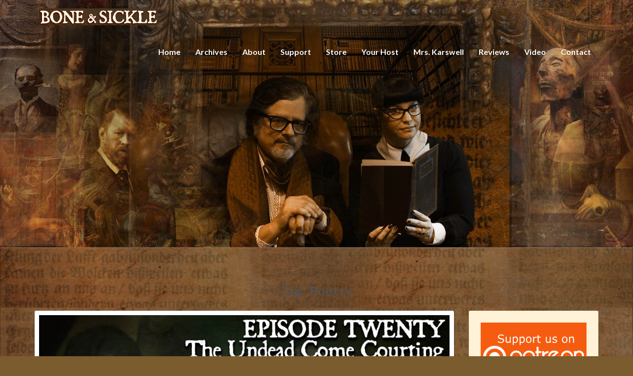

--- FILE ---
content_type: text/html; charset=UTF-8
request_url: https://www.boneandsickle.com/tag/poetry/
body_size: 15611
content:
<!DOCTYPE html>
<html xmlns="http://www.w3.org/1999/xhtml" lang="en-US">
<head>
  <meta charset="UTF-8" />
  <meta name="viewport" content="width=device-width" />
  <link rel="profile" href="http://gmpg.org/xfn/11" />
  <link rel="pingback" href="https://www.boneandsickle.com/xmlrpc.php" />

  <title>poetry &#8211; Bone and Sickle</title>
<meta name='robots' content='max-image-preview:large' />
<link rel='dns-prefetch' href='//fonts.googleapis.com' />
<style id='wp-img-auto-sizes-contain-inline-css' type='text/css'>
img:is([sizes=auto i],[sizes^="auto," i]){contain-intrinsic-size:3000px 1500px}
/*# sourceURL=wp-img-auto-sizes-contain-inline-css */
</style>
<style id='wp-emoji-styles-inline-css' type='text/css'>

	img.wp-smiley, img.emoji {
		display: inline !important;
		border: none !important;
		box-shadow: none !important;
		height: 1em !important;
		width: 1em !important;
		margin: 0 0.07em !important;
		vertical-align: -0.1em !important;
		background: none !important;
		padding: 0 !important;
	}
/*# sourceURL=wp-emoji-styles-inline-css */
</style>
<link rel='stylesheet' id='wp-block-library-css' href='https://www.boneandsickle.com/wp-includes/css/dist/block-library/style.min.css?ver=6.9' type='text/css' media='all' />
<style id='wp-block-image-inline-css' type='text/css'>
.wp-block-image>a,.wp-block-image>figure>a{display:inline-block}.wp-block-image img{box-sizing:border-box;height:auto;max-width:100%;vertical-align:bottom}@media not (prefers-reduced-motion){.wp-block-image img.hide{visibility:hidden}.wp-block-image img.show{animation:show-content-image .4s}}.wp-block-image[style*=border-radius] img,.wp-block-image[style*=border-radius]>a{border-radius:inherit}.wp-block-image.has-custom-border img{box-sizing:border-box}.wp-block-image.aligncenter{text-align:center}.wp-block-image.alignfull>a,.wp-block-image.alignwide>a{width:100%}.wp-block-image.alignfull img,.wp-block-image.alignwide img{height:auto;width:100%}.wp-block-image .aligncenter,.wp-block-image .alignleft,.wp-block-image .alignright,.wp-block-image.aligncenter,.wp-block-image.alignleft,.wp-block-image.alignright{display:table}.wp-block-image .aligncenter>figcaption,.wp-block-image .alignleft>figcaption,.wp-block-image .alignright>figcaption,.wp-block-image.aligncenter>figcaption,.wp-block-image.alignleft>figcaption,.wp-block-image.alignright>figcaption{caption-side:bottom;display:table-caption}.wp-block-image .alignleft{float:left;margin:.5em 1em .5em 0}.wp-block-image .alignright{float:right;margin:.5em 0 .5em 1em}.wp-block-image .aligncenter{margin-left:auto;margin-right:auto}.wp-block-image :where(figcaption){margin-bottom:1em;margin-top:.5em}.wp-block-image.is-style-circle-mask img{border-radius:9999px}@supports ((-webkit-mask-image:none) or (mask-image:none)) or (-webkit-mask-image:none){.wp-block-image.is-style-circle-mask img{border-radius:0;-webkit-mask-image:url('data:image/svg+xml;utf8,<svg viewBox="0 0 100 100" xmlns="http://www.w3.org/2000/svg"><circle cx="50" cy="50" r="50"/></svg>');mask-image:url('data:image/svg+xml;utf8,<svg viewBox="0 0 100 100" xmlns="http://www.w3.org/2000/svg"><circle cx="50" cy="50" r="50"/></svg>');mask-mode:alpha;-webkit-mask-position:center;mask-position:center;-webkit-mask-repeat:no-repeat;mask-repeat:no-repeat;-webkit-mask-size:contain;mask-size:contain}}:root :where(.wp-block-image.is-style-rounded img,.wp-block-image .is-style-rounded img){border-radius:9999px}.wp-block-image figure{margin:0}.wp-lightbox-container{display:flex;flex-direction:column;position:relative}.wp-lightbox-container img{cursor:zoom-in}.wp-lightbox-container img:hover+button{opacity:1}.wp-lightbox-container button{align-items:center;backdrop-filter:blur(16px) saturate(180%);background-color:#5a5a5a40;border:none;border-radius:4px;cursor:zoom-in;display:flex;height:20px;justify-content:center;opacity:0;padding:0;position:absolute;right:16px;text-align:center;top:16px;width:20px;z-index:100}@media not (prefers-reduced-motion){.wp-lightbox-container button{transition:opacity .2s ease}}.wp-lightbox-container button:focus-visible{outline:3px auto #5a5a5a40;outline:3px auto -webkit-focus-ring-color;outline-offset:3px}.wp-lightbox-container button:hover{cursor:pointer;opacity:1}.wp-lightbox-container button:focus{opacity:1}.wp-lightbox-container button:focus,.wp-lightbox-container button:hover,.wp-lightbox-container button:not(:hover):not(:active):not(.has-background){background-color:#5a5a5a40;border:none}.wp-lightbox-overlay{box-sizing:border-box;cursor:zoom-out;height:100vh;left:0;overflow:hidden;position:fixed;top:0;visibility:hidden;width:100%;z-index:100000}.wp-lightbox-overlay .close-button{align-items:center;cursor:pointer;display:flex;justify-content:center;min-height:40px;min-width:40px;padding:0;position:absolute;right:calc(env(safe-area-inset-right) + 16px);top:calc(env(safe-area-inset-top) + 16px);z-index:5000000}.wp-lightbox-overlay .close-button:focus,.wp-lightbox-overlay .close-button:hover,.wp-lightbox-overlay .close-button:not(:hover):not(:active):not(.has-background){background:none;border:none}.wp-lightbox-overlay .lightbox-image-container{height:var(--wp--lightbox-container-height);left:50%;overflow:hidden;position:absolute;top:50%;transform:translate(-50%,-50%);transform-origin:top left;width:var(--wp--lightbox-container-width);z-index:9999999999}.wp-lightbox-overlay .wp-block-image{align-items:center;box-sizing:border-box;display:flex;height:100%;justify-content:center;margin:0;position:relative;transform-origin:0 0;width:100%;z-index:3000000}.wp-lightbox-overlay .wp-block-image img{height:var(--wp--lightbox-image-height);min-height:var(--wp--lightbox-image-height);min-width:var(--wp--lightbox-image-width);width:var(--wp--lightbox-image-width)}.wp-lightbox-overlay .wp-block-image figcaption{display:none}.wp-lightbox-overlay button{background:none;border:none}.wp-lightbox-overlay .scrim{background-color:#fff;height:100%;opacity:.9;position:absolute;width:100%;z-index:2000000}.wp-lightbox-overlay.active{visibility:visible}@media not (prefers-reduced-motion){.wp-lightbox-overlay.active{animation:turn-on-visibility .25s both}.wp-lightbox-overlay.active img{animation:turn-on-visibility .35s both}.wp-lightbox-overlay.show-closing-animation:not(.active){animation:turn-off-visibility .35s both}.wp-lightbox-overlay.show-closing-animation:not(.active) img{animation:turn-off-visibility .25s both}.wp-lightbox-overlay.zoom.active{animation:none;opacity:1;visibility:visible}.wp-lightbox-overlay.zoom.active .lightbox-image-container{animation:lightbox-zoom-in .4s}.wp-lightbox-overlay.zoom.active .lightbox-image-container img{animation:none}.wp-lightbox-overlay.zoom.active .scrim{animation:turn-on-visibility .4s forwards}.wp-lightbox-overlay.zoom.show-closing-animation:not(.active){animation:none}.wp-lightbox-overlay.zoom.show-closing-animation:not(.active) .lightbox-image-container{animation:lightbox-zoom-out .4s}.wp-lightbox-overlay.zoom.show-closing-animation:not(.active) .lightbox-image-container img{animation:none}.wp-lightbox-overlay.zoom.show-closing-animation:not(.active) .scrim{animation:turn-off-visibility .4s forwards}}@keyframes show-content-image{0%{visibility:hidden}99%{visibility:hidden}to{visibility:visible}}@keyframes turn-on-visibility{0%{opacity:0}to{opacity:1}}@keyframes turn-off-visibility{0%{opacity:1;visibility:visible}99%{opacity:0;visibility:visible}to{opacity:0;visibility:hidden}}@keyframes lightbox-zoom-in{0%{transform:translate(calc((-100vw + var(--wp--lightbox-scrollbar-width))/2 + var(--wp--lightbox-initial-left-position)),calc(-50vh + var(--wp--lightbox-initial-top-position))) scale(var(--wp--lightbox-scale))}to{transform:translate(-50%,-50%) scale(1)}}@keyframes lightbox-zoom-out{0%{transform:translate(-50%,-50%) scale(1);visibility:visible}99%{visibility:visible}to{transform:translate(calc((-100vw + var(--wp--lightbox-scrollbar-width))/2 + var(--wp--lightbox-initial-left-position)),calc(-50vh + var(--wp--lightbox-initial-top-position))) scale(var(--wp--lightbox-scale));visibility:hidden}}
/*# sourceURL=https://www.boneandsickle.com/wp-includes/blocks/image/style.min.css */
</style>
<style id='global-styles-inline-css' type='text/css'>
:root{--wp--preset--aspect-ratio--square: 1;--wp--preset--aspect-ratio--4-3: 4/3;--wp--preset--aspect-ratio--3-4: 3/4;--wp--preset--aspect-ratio--3-2: 3/2;--wp--preset--aspect-ratio--2-3: 2/3;--wp--preset--aspect-ratio--16-9: 16/9;--wp--preset--aspect-ratio--9-16: 9/16;--wp--preset--color--black: #000000;--wp--preset--color--cyan-bluish-gray: #abb8c3;--wp--preset--color--white: #ffffff;--wp--preset--color--pale-pink: #f78da7;--wp--preset--color--vivid-red: #cf2e2e;--wp--preset--color--luminous-vivid-orange: #ff6900;--wp--preset--color--luminous-vivid-amber: #fcb900;--wp--preset--color--light-green-cyan: #7bdcb5;--wp--preset--color--vivid-green-cyan: #00d084;--wp--preset--color--pale-cyan-blue: #8ed1fc;--wp--preset--color--vivid-cyan-blue: #0693e3;--wp--preset--color--vivid-purple: #9b51e0;--wp--preset--gradient--vivid-cyan-blue-to-vivid-purple: linear-gradient(135deg,rgb(6,147,227) 0%,rgb(155,81,224) 100%);--wp--preset--gradient--light-green-cyan-to-vivid-green-cyan: linear-gradient(135deg,rgb(122,220,180) 0%,rgb(0,208,130) 100%);--wp--preset--gradient--luminous-vivid-amber-to-luminous-vivid-orange: linear-gradient(135deg,rgb(252,185,0) 0%,rgb(255,105,0) 100%);--wp--preset--gradient--luminous-vivid-orange-to-vivid-red: linear-gradient(135deg,rgb(255,105,0) 0%,rgb(207,46,46) 100%);--wp--preset--gradient--very-light-gray-to-cyan-bluish-gray: linear-gradient(135deg,rgb(238,238,238) 0%,rgb(169,184,195) 100%);--wp--preset--gradient--cool-to-warm-spectrum: linear-gradient(135deg,rgb(74,234,220) 0%,rgb(151,120,209) 20%,rgb(207,42,186) 40%,rgb(238,44,130) 60%,rgb(251,105,98) 80%,rgb(254,248,76) 100%);--wp--preset--gradient--blush-light-purple: linear-gradient(135deg,rgb(255,206,236) 0%,rgb(152,150,240) 100%);--wp--preset--gradient--blush-bordeaux: linear-gradient(135deg,rgb(254,205,165) 0%,rgb(254,45,45) 50%,rgb(107,0,62) 100%);--wp--preset--gradient--luminous-dusk: linear-gradient(135deg,rgb(255,203,112) 0%,rgb(199,81,192) 50%,rgb(65,88,208) 100%);--wp--preset--gradient--pale-ocean: linear-gradient(135deg,rgb(255,245,203) 0%,rgb(182,227,212) 50%,rgb(51,167,181) 100%);--wp--preset--gradient--electric-grass: linear-gradient(135deg,rgb(202,248,128) 0%,rgb(113,206,126) 100%);--wp--preset--gradient--midnight: linear-gradient(135deg,rgb(2,3,129) 0%,rgb(40,116,252) 100%);--wp--preset--font-size--small: 13px;--wp--preset--font-size--medium: 20px;--wp--preset--font-size--large: 36px;--wp--preset--font-size--x-large: 42px;--wp--preset--spacing--20: 0.44rem;--wp--preset--spacing--30: 0.67rem;--wp--preset--spacing--40: 1rem;--wp--preset--spacing--50: 1.5rem;--wp--preset--spacing--60: 2.25rem;--wp--preset--spacing--70: 3.38rem;--wp--preset--spacing--80: 5.06rem;--wp--preset--shadow--natural: 6px 6px 9px rgba(0, 0, 0, 0.2);--wp--preset--shadow--deep: 12px 12px 50px rgba(0, 0, 0, 0.4);--wp--preset--shadow--sharp: 6px 6px 0px rgba(0, 0, 0, 0.2);--wp--preset--shadow--outlined: 6px 6px 0px -3px rgb(255, 255, 255), 6px 6px rgb(0, 0, 0);--wp--preset--shadow--crisp: 6px 6px 0px rgb(0, 0, 0);}:where(.is-layout-flex){gap: 0.5em;}:where(.is-layout-grid){gap: 0.5em;}body .is-layout-flex{display: flex;}.is-layout-flex{flex-wrap: wrap;align-items: center;}.is-layout-flex > :is(*, div){margin: 0;}body .is-layout-grid{display: grid;}.is-layout-grid > :is(*, div){margin: 0;}:where(.wp-block-columns.is-layout-flex){gap: 2em;}:where(.wp-block-columns.is-layout-grid){gap: 2em;}:where(.wp-block-post-template.is-layout-flex){gap: 1.25em;}:where(.wp-block-post-template.is-layout-grid){gap: 1.25em;}.has-black-color{color: var(--wp--preset--color--black) !important;}.has-cyan-bluish-gray-color{color: var(--wp--preset--color--cyan-bluish-gray) !important;}.has-white-color{color: var(--wp--preset--color--white) !important;}.has-pale-pink-color{color: var(--wp--preset--color--pale-pink) !important;}.has-vivid-red-color{color: var(--wp--preset--color--vivid-red) !important;}.has-luminous-vivid-orange-color{color: var(--wp--preset--color--luminous-vivid-orange) !important;}.has-luminous-vivid-amber-color{color: var(--wp--preset--color--luminous-vivid-amber) !important;}.has-light-green-cyan-color{color: var(--wp--preset--color--light-green-cyan) !important;}.has-vivid-green-cyan-color{color: var(--wp--preset--color--vivid-green-cyan) !important;}.has-pale-cyan-blue-color{color: var(--wp--preset--color--pale-cyan-blue) !important;}.has-vivid-cyan-blue-color{color: var(--wp--preset--color--vivid-cyan-blue) !important;}.has-vivid-purple-color{color: var(--wp--preset--color--vivid-purple) !important;}.has-black-background-color{background-color: var(--wp--preset--color--black) !important;}.has-cyan-bluish-gray-background-color{background-color: var(--wp--preset--color--cyan-bluish-gray) !important;}.has-white-background-color{background-color: var(--wp--preset--color--white) !important;}.has-pale-pink-background-color{background-color: var(--wp--preset--color--pale-pink) !important;}.has-vivid-red-background-color{background-color: var(--wp--preset--color--vivid-red) !important;}.has-luminous-vivid-orange-background-color{background-color: var(--wp--preset--color--luminous-vivid-orange) !important;}.has-luminous-vivid-amber-background-color{background-color: var(--wp--preset--color--luminous-vivid-amber) !important;}.has-light-green-cyan-background-color{background-color: var(--wp--preset--color--light-green-cyan) !important;}.has-vivid-green-cyan-background-color{background-color: var(--wp--preset--color--vivid-green-cyan) !important;}.has-pale-cyan-blue-background-color{background-color: var(--wp--preset--color--pale-cyan-blue) !important;}.has-vivid-cyan-blue-background-color{background-color: var(--wp--preset--color--vivid-cyan-blue) !important;}.has-vivid-purple-background-color{background-color: var(--wp--preset--color--vivid-purple) !important;}.has-black-border-color{border-color: var(--wp--preset--color--black) !important;}.has-cyan-bluish-gray-border-color{border-color: var(--wp--preset--color--cyan-bluish-gray) !important;}.has-white-border-color{border-color: var(--wp--preset--color--white) !important;}.has-pale-pink-border-color{border-color: var(--wp--preset--color--pale-pink) !important;}.has-vivid-red-border-color{border-color: var(--wp--preset--color--vivid-red) !important;}.has-luminous-vivid-orange-border-color{border-color: var(--wp--preset--color--luminous-vivid-orange) !important;}.has-luminous-vivid-amber-border-color{border-color: var(--wp--preset--color--luminous-vivid-amber) !important;}.has-light-green-cyan-border-color{border-color: var(--wp--preset--color--light-green-cyan) !important;}.has-vivid-green-cyan-border-color{border-color: var(--wp--preset--color--vivid-green-cyan) !important;}.has-pale-cyan-blue-border-color{border-color: var(--wp--preset--color--pale-cyan-blue) !important;}.has-vivid-cyan-blue-border-color{border-color: var(--wp--preset--color--vivid-cyan-blue) !important;}.has-vivid-purple-border-color{border-color: var(--wp--preset--color--vivid-purple) !important;}.has-vivid-cyan-blue-to-vivid-purple-gradient-background{background: var(--wp--preset--gradient--vivid-cyan-blue-to-vivid-purple) !important;}.has-light-green-cyan-to-vivid-green-cyan-gradient-background{background: var(--wp--preset--gradient--light-green-cyan-to-vivid-green-cyan) !important;}.has-luminous-vivid-amber-to-luminous-vivid-orange-gradient-background{background: var(--wp--preset--gradient--luminous-vivid-amber-to-luminous-vivid-orange) !important;}.has-luminous-vivid-orange-to-vivid-red-gradient-background{background: var(--wp--preset--gradient--luminous-vivid-orange-to-vivid-red) !important;}.has-very-light-gray-to-cyan-bluish-gray-gradient-background{background: var(--wp--preset--gradient--very-light-gray-to-cyan-bluish-gray) !important;}.has-cool-to-warm-spectrum-gradient-background{background: var(--wp--preset--gradient--cool-to-warm-spectrum) !important;}.has-blush-light-purple-gradient-background{background: var(--wp--preset--gradient--blush-light-purple) !important;}.has-blush-bordeaux-gradient-background{background: var(--wp--preset--gradient--blush-bordeaux) !important;}.has-luminous-dusk-gradient-background{background: var(--wp--preset--gradient--luminous-dusk) !important;}.has-pale-ocean-gradient-background{background: var(--wp--preset--gradient--pale-ocean) !important;}.has-electric-grass-gradient-background{background: var(--wp--preset--gradient--electric-grass) !important;}.has-midnight-gradient-background{background: var(--wp--preset--gradient--midnight) !important;}.has-small-font-size{font-size: var(--wp--preset--font-size--small) !important;}.has-medium-font-size{font-size: var(--wp--preset--font-size--medium) !important;}.has-large-font-size{font-size: var(--wp--preset--font-size--large) !important;}.has-x-large-font-size{font-size: var(--wp--preset--font-size--x-large) !important;}
/*# sourceURL=global-styles-inline-css */
</style>

<style id='classic-theme-styles-inline-css' type='text/css'>
/*! This file is auto-generated */
.wp-block-button__link{color:#fff;background-color:#32373c;border-radius:9999px;box-shadow:none;text-decoration:none;padding:calc(.667em + 2px) calc(1.333em + 2px);font-size:1.125em}.wp-block-file__button{background:#32373c;color:#fff;text-decoration:none}
/*# sourceURL=/wp-includes/css/classic-themes.min.css */
</style>
<link rel='stylesheet' id='bootstrap-css' href='https://www.boneandsickle.com/wp-content/themes/lighthouse/css/bootstrap.css?ver=6.9' type='text/css' media='all' />
<link rel='stylesheet' id='lighthouse-style-css' href='https://www.boneandsickle.com/wp-content/themes/lighthouse/style.css?ver=6.9' type='text/css' media='all' />
<style id='lighthouse-style-inline-css' type='text/css'>
	/* Color Scheme */

	/* Accent Color */

	a:active,
	a:hover,
	a:focus {
		color: #fab526;
	}

	.navbar-default .navbar-nav > li > a:hover, .navbar-default .navbar-nav > li > a:focus {
		color: #fab526;
	}

	.navbar-default .navbar-toggle:hover, .navbar-default .navbar-toggle:focus {
		background-color: #fab526;
		background: #fab526;
		border-color:#fab526;
	}

	.navbar-default .navbar-nav > .active > a, .navbar-default .navbar-nav > .active > a:hover, .navbar-default .navbar-nav > .active > a:focus {
		color: #fab526 !important;			
	}

	.dropdown-menu > .active > a, .dropdown-menu > .active > a:hover, .dropdown-menu > .active > a:focus {	    
		background-color: #fab526;
	}
	.btn, .btn-default:visited, .btn-default:active:hover, .btn-default.active:hover, .btn-default:active:focus, .btn-default.active:focus, .btn-default:active.focus, .btn-default.active.focus {
		background: #fab526;
	}

	.navbar-default .navbar-nav > .open > a, .navbar-default .navbar-nav > .open > a:hover, .navbar-default .navbar-nav > .open > a:focus {
		color: #fab526;
	}
	.cat-links a, .tags-links a {
		color: #fab526;
	}
	.navbar-default .navbar-nav > li > .dropdown-menu > li > a:hover,
	.navbar-default .navbar-nav > li > .dropdown-menu > li > a:focus {
		color: #fff;
		background-color: #fab526;
	}
	h5.entry-date a:hover {
		color: #fab526;
	}

	 #respond input#submit {
	background-color: #fab526;
	background: #fab526;
}
.navbar-default .navbar-nav .open .dropdown-menu > .active > a, .navbar-default .navbar-nav .open .dropdown-menu > .active > a:hover, .navbar-default .navbar-nav .open .dropdown-menu > .active > a:focus {
	background-color: #fff;

}
.top-widgets h3:after {
	display: block;
	max-width: 60px;
	background:  #fab526;
	height: 3px;
	content: ' ';
	margin: 0 auto;
	margin-top: 10px;
}
.bottom-widgets h3:after {
	display: block;
	max-width: 60px;
	background:  #fab526;
	height: 3px;
	content: ' ';
	margin: 0 auto;
	margin-top: 10px;
}
button:hover, button, button:active, button:focus {
	border: 1px solid #fab526;
	background-color:#fab526;
	background:#fab526;
}
.dropdown-menu .current-menu-item.current_page_item a, .dropdown-menu .current-menu-item.current_page_item a:hover, .dropdown-menu .current-menu-item.current_page_item a:active, .dropdown-menu .current-menu-item.current_page_item a:focus {
	background: #fab526 !important;
	color:#fff !important
}
@media (max-width: 767px) {
	.navbar-default .navbar-nav .open .dropdown-menu > li > a:hover {
		background-color: #fab526;
		color: #fff;
	}
}
blockquote {
	border-left: 5px solid #fab526;
}
.sticky-post{
	background: #fab526;
	color:white;
}

.entry-title a:hover,
.entry-title a:focus{
	color: #fab526;
}

.entry-header .entry-meta::after{
	background: #fab526;
}

.post-password-form input[type="submit"], .post-password-form input[type="submit"]:hover, .post-password-form input[type="submit"]:focus, .post-password-form input[type="submit"]:active {
	background-color: #fab526;

}

.fa {
	color: #fab526;
}

.btn-default{
	border-bottom: 1px solid #fab526;
}

.btn-default:hover, .btn-default:focus{
	border-bottom: 1px solid #fab526;
	background-color: #fab526;
}

.nav-previous:hover, .nav-next:hover{
	border: 1px solid #fab526;
	background-color: #fab526;
}

.next-post a:hover,.prev-post a:hover{
	color: #fab526;
}

.posts-navigation .next-post a:hover .fa, .posts-navigation .prev-post a:hover .fa{
	color: #fab526;
}


#secondary .widget-title {
border-left: 3px solid #fab526;
}

	#secondary .widget a:hover,
	#secondary .widget a:focus{
color: #fab526;
}

	#secondary .widget_calendar tbody a {
background-color: #fab526;
color: #fff;
padding: 0.2em;
}

	#secondary .widget_calendar tbody a:hover{
background-color: #fab526;
color: #fff;
padding: 0.2em;
}	

/*# sourceURL=lighthouse-style-inline-css */
</style>
<link rel='stylesheet' id='font-awesome-css' href='https://www.boneandsickle.com/wp-content/themes/lighthouse/font-awesome/css/font-awesome.min.css?ver=6.9' type='text/css' media='all' />
<link rel='stylesheet' id='lighthousegooglefonts-css' href='//fonts.googleapis.com/css?family=Lato:400,300italic,700,700i|Source+Sans+Pro:400,400italic' type='text/css' media='all' />
<script type="text/javascript" src="https://www.boneandsickle.com/wp-includes/js/jquery/jquery.min.js?ver=3.7.1" id="jquery-core-js"></script>
<script type="text/javascript" src="https://www.boneandsickle.com/wp-includes/js/jquery/jquery-migrate.min.js?ver=3.4.1" id="jquery-migrate-js"></script>
<link rel="https://api.w.org/" href="https://www.boneandsickle.com/wp-json/" /><link rel="alternate" title="JSON" type="application/json" href="https://www.boneandsickle.com/wp-json/wp/v2/tags/375" /><link rel="EditURI" type="application/rsd+xml" title="RSD" href="https://www.boneandsickle.com/xmlrpc.php?rsd" />
<meta name="generator" content="WordPress 6.9" />
            <script type="text/javascript"><!--
                                function powerpress_pinw(pinw_url){window.open(pinw_url, 'PowerPressPlayer','toolbar=0,status=0,resizable=1,width=460,height=320');	return false;}
                //-->

                // tabnab protection
                window.addEventListener('load', function () {
                    // make all links have rel="noopener noreferrer"
                    document.querySelectorAll('a[target="_blank"]').forEach(link => {
                        link.setAttribute('rel', 'noopener noreferrer');
                    });
                });
            </script>
            
	<style type="text/css">
	.site-header { background: #3f1700; }
	.footer-widgets h3 { color: ; }
	.site-footer { background: ; }
	.footer-widget-wrapper { background: ; }
	.row.site-info { color: ; }
	#secondary h3.widget-title, #secondary h4.widget-title { color: ; }
	#secondary .widget { background: #fff2d6; }
	#secondary .widget a { color: ; }
	#secondary .widget li { border-color: ; }
   	.site-description, .site-title { color: ; }
	.site-title::after{ background-color: ; }
   	.site-description, .site-title { color: ; }
	.site-title::after{ background-color: ; }	
	.navbar-default { background-color: ; }
	.navbar-default .navbar-nav>li>a { color: ; }
	.navbar-default .navbar-brand { color: ; }
	h1.entry-title, .entry-header .entry-title a { color: ; }
	.entry-content, .entry-summary { color: ; }
	h5.entry-date, h5.entry-date a { color: ; }
	.top-widgets { background: #4f2e0e; }
	.top-widgets h3 { color: ; }
	.top-widgets, .top-widgets p { color: ; }
	.bottom-widgets { background: #dd9933; }
	.bottom-widgets h3 { color: ; }
	.bottom-widgets, .bottom-widgets p { color: ; }

	</style>
	
<style type="text/css" xmlns="http://www.w3.org/1999/html">

/*
PowerPress subscribe sidebar widget
*/
.widget-area .widget_powerpress_subscribe h2,
.widget-area .widget_powerpress_subscribe h3,
.widget-area .widget_powerpress_subscribe h4,
.widget_powerpress_subscribe h2,
.widget_powerpress_subscribe h3,
.widget_powerpress_subscribe h4 {
	margin-bottom: 0;
	padding-bottom: 0;
}
</style>
	<style type="text/css" id="lighthouse-header-css">
					.site-header {
					background: url(https://www.boneandsickle.com/wp-content/uploads/2019/08/cropped-banner-w-karswell.jpg) no-repeat scroll top;
											background-size: cover;
						background-position:center;
						height: 500px
									}

				@media (min-width: 768px) and (max-width: 1024px){
					.site-header {
													background-size: cover;
							background-position:center;
							height: 350px;
										
					}
				}

				@media (max-width: 767px) {
					.site-header {
													background-size: cover;
							background-position:center;
							height: 300px;
										
					}
				}
				@media (max-width: 359px) {
					.site-header {
													background-size: cover;
							background-position:center;
							height: 200px;
												
					}
					
				}
				.site-header{
					-webkit-box-shadow: 0px 0px 2px 1px rgba(182,182,182,0.3);
			    	-moz-box-shadow: 0px 0px 2px 1px rgba(182,182,182,0.3);
			    	-o-box-shadow: 0px 0px 2px 1px rgba(182,182,182,0.3);
			    	box-shadow: 0px 0px 2px 1px rgba(182,182,182,0.3);
				}
  
	
	</style>
	<style type="text/css" id="custom-background-css">
body.custom-background { background-color: #7a5c2f; background-image: url("https://www.boneandsickle.com/wp-content/uploads/2019/03/bg-big.jpg"); background-position: left top; background-size: contain; background-repeat: repeat; background-attachment: scroll; }
</style>
	<link rel="icon" href="https://www.boneandsickle.com/wp-content/uploads/2021/12/cropped-show-image-copy-1-32x32.jpg" sizes="32x32" />
<link rel="icon" href="https://www.boneandsickle.com/wp-content/uploads/2021/12/cropped-show-image-copy-1-192x192.jpg" sizes="192x192" />
<link rel="apple-touch-icon" href="https://www.boneandsickle.com/wp-content/uploads/2021/12/cropped-show-image-copy-1-180x180.jpg" />
<meta name="msapplication-TileImage" content="https://www.boneandsickle.com/wp-content/uploads/2021/12/cropped-show-image-copy-1-270x270.jpg" />
<link rel='stylesheet' id='mediaelement-css' href='https://www.boneandsickle.com/wp-includes/js/mediaelement/mediaelementplayer-legacy.min.css?ver=4.2.17' type='text/css' media='all' />
<link rel='stylesheet' id='wp-mediaelement-css' href='https://www.boneandsickle.com/wp-includes/js/mediaelement/wp-mediaelement.min.css?ver=6.9' type='text/css' media='all' />
<link rel='stylesheet' id='powerpress_subscribe_widget_modern-css' href='https://www.boneandsickle.com/wp-content/plugins/powerpress/css/subscribe-widget.min.css?ver=11.15.10' type='text/css' media='all' />
</head>

<body class="archive tag tag-poetry tag-375 custom-background wp-custom-logo wp-theme-lighthouse">
  <div id="page" class="hfeed site">
    <header id="masthead"  role="banner">
      <nav class="navbar lh-nav-bg-transform navbar-default navbar-fixed-top navbar-left" role="navigation"> 
        <!-- Brand and toggle get grouped for better mobile display --> 
        <div class="container" id="navigation_menu">
          <div class="navbar-header"> 
                        <button type="button" class="navbar-toggle" data-toggle="collapse" data-target=".navbar-ex1-collapse"> 
              <span class="sr-only">Toggle Navigation</span> 
              <span class="icon-bar"></span> 
              <span class="icon-bar"></span> 
              <span class="icon-bar"></span> 
            </button> 
                        <a href="https://www.boneandsickle.com/">
              <a href="https://www.boneandsickle.com/" class="custom-logo-link" rel="home"><img width="250" height="50" src="https://www.boneandsickle.com/wp-content/uploads/2019/03/logo-newer1.png" class="custom-logo" alt="Bone and Sickle" decoding="async" /></a>            </a>
          </div> 
          <div class="collapse navbar-collapse navbar-ex1-collapse"><ul id="menu-main-nav" class="nav navbar-nav"><li id="menu-item-185" class="menu-item menu-item-type-custom menu-item-object-custom menu-item-home menu-item-185"><a title="Home" href="https://www.boneandsickle.com">Home</a></li>
<li id="menu-item-783" class="menu-item menu-item-type-post_type menu-item-object-page menu-item-783"><a title="Archives" href="https://www.boneandsickle.com/past-shows/">Archives</a></li>
<li id="menu-item-41" class="menu-item menu-item-type-post_type menu-item-object-page menu-item-41"><a title="About" href="https://www.boneandsickle.com/about/">About</a></li>
<li id="menu-item-237" class="menu-item menu-item-type-custom menu-item-object-custom menu-item-237"><a title="Support" href="https://www.patreon.com/boneandsickle">Support</a></li>
<li id="menu-item-3070" class="menu-item menu-item-type-post_type menu-item-object-page menu-item-3070"><a title="Store" href="https://www.boneandsickle.com/store/">Store</a></li>
<li id="menu-item-172" class="menu-item menu-item-type-post_type menu-item-object-page menu-item-172"><a title="Your Host" href="https://www.boneandsickle.com/bone-sickle-host-al-ridenour/">Your Host</a></li>
<li id="menu-item-1366" class="menu-item menu-item-type-post_type menu-item-object-page menu-item-1366"><a title="Mrs. Karswell" href="https://www.boneandsickle.com/mrs-karswell/">Mrs. Karswell</a></li>
<li id="menu-item-2228" class="menu-item menu-item-type-post_type menu-item-object-page menu-item-2228"><a title="Reviews" href="https://www.boneandsickle.com/what-listeners-say/">Reviews</a></li>
<li id="menu-item-2212" class="menu-item menu-item-type-custom menu-item-object-custom menu-item-2212"><a title="Video" href="https://www.youtube.com/channel/UCrAteYBMwyk8exig2D_AA2A">Video</a></li>
<li id="menu-item-82" class="menu-item menu-item-type-post_type menu-item-object-page menu-item-82"><a title="Contact" href="https://www.boneandsickle.com/contact-us/">Contact</a></li>
</ul></div>
          </div><!--#container-->
        </nav>

        <div class="site-header">
          <div class="site-branding">   
          <a class="home-link" href="https://www.boneandsickle.com/" title="Bone and Sickle" rel="home">
                                        </a>
          </div><!--.site-branding-->
        </div><!--.site-header--> 
      </header>    


      <div class="container"> 
        <div class="row">
          <div class="col-md-4">
                      </div>
          <div class="col-md-4">
                    </div>
         <div class="col-md-4">
                  </div>

      </div>
    </div>

    <div id="content" class="site-content"><div class="container">
	<div class="row">
		

		
			<header class="archive-page-header">
				<h3 class="archive-page-title">Tag: <span>poetry</span></h3>			</header><!-- .page-header -->

			<div id="primary" class="col-md-9 content-area">
				<main id="main" class="site-main" role="main">

										
						
<article id="post-802"  class="post-content post-802 post type-post status-publish format-standard has-post-thumbnail hentry category-ballads category-bram-stoker category-dracula category-episode category-folk-music category-folklore category-ghost-stories category-ghosts category-gothic category-gothic-literature category-greece category-greek-myth category-history category-horror category-legends category-literature category-movies category-romanticism category-superstition category-vampires tag-arnold-paole tag-balkans tag-boris-karloff tag-bram-stoker tag-dracula tag-folklore tag-german-literature tag-goethe tag-gothic tag-history tag-horror tag-isle-of-the-dead tag-john-polidori tag-ken-russel tag-lenore tag-leptirica tag-literature tag-lord-byron tag-macabre tag-mario-bava tag-may-shelley tag-petar-blagojevic tag-poetry tag-sava-savanovic tag-serbia tag-superstition tag-tolstoy tag-transylvania tag-val-lewton tag-vampires tag-vorvolaka">

	
<a href="https://www.boneandsickle.com/2019/02/13/the-undead-come-courting/" rel="bookmark">
	<div class="featured-image"><img width="952" height="576" src="https://www.boneandsickle.com/wp-content/uploads/2019/02/ep20-card.jpg" class="attachment-lighthouse-full-width size-lighthouse-full-width wp-post-image" alt="" decoding="async" fetchpriority="high" srcset="https://www.boneandsickle.com/wp-content/uploads/2019/02/ep20-card.jpg 1500w, https://www.boneandsickle.com/wp-content/uploads/2019/02/ep20-card-300x182.jpg 300w, https://www.boneandsickle.com/wp-content/uploads/2019/02/ep20-card-768x465.jpg 768w, https://www.boneandsickle.com/wp-content/uploads/2019/02/ep20-card-1024x620.jpg 1024w" sizes="(max-width: 952px) 100vw, 952px" /></div>	</a>	
	<header class="entry-header">	
	
		<span class="screen-reader-text">#20 The Undead Come Courting</span>

					<h2 class="entry-title">
				<a href="https://www.boneandsickle.com/2019/02/13/the-undead-come-courting/" rel="bookmark">#20 The Undead Come Courting</a>
			</h2>
		
				<div class="entry-meta">
			<h5 class="entry-date">By <span class="author vcard"><a class="url fn n" href="https://www.boneandsickle.com" title="View all posts by boneandsickle" rel="author">boneandsickle</a></span></span>
	| <a href="https://www.boneandsickle.com/2019/02/13/the-undead-come-courting/" title="1:35 am" rel="bookmark"><time class="entry-date" datetime="2019-02-13T01:35:03+00:00" pubdate>February 13, 2019 </time></a><span class="byline"><span class="sep"></span></h5>
		</div><!-- .entry-meta -->
			</header><!-- .entry-header -->
	
			<div class="entry-content">
				<div class="powerpress_player" id="powerpress_player_2198"><audio class="wp-audio-shortcode" id="audio-802-1" preload="none" style="width: 100%;" controls="controls"><source type="audio/mpeg" src="https://media.blubrry.com/boneandsickle/content.blubrry.com/boneandsickle/Episode20-The-Undead-Come-Courting.mp3?_=1" /><a href="https://media.blubrry.com/boneandsickle/content.blubrry.com/boneandsickle/Episode20-The-Undead-Come-Courting.mp3">https://media.blubrry.com/boneandsickle/content.blubrry.com/boneandsickle/Episode20-The-Undead-Come-Courting.mp3</a></audio></div><p class="powerpress_links powerpress_links_mp3" style="margin-bottom: 1px !important;">Podcast: <a href="https://media.blubrry.com/boneandsickle/content.blubrry.com/boneandsickle/Episode20-The-Undead-Come-Courting.mp3" class="powerpress_link_pinw" target="_blank" title="Play in new window" onclick="return powerpress_pinw('https://www.boneandsickle.com/?powerpress_pinw=802-podcast');" rel="nofollow">Play in new window</a> | <a href="https://media.blubrry.com/boneandsickle/content.blubrry.com/boneandsickle/Episode20-The-Undead-Come-Courting.mp3" class="powerpress_link_d" title="Download" rel="nofollow" download="Episode20-The-Undead-Come-Courting.mp3">Download</a> (Duration: 42:36 &#8212; 39.0MB)</p><p class="powerpress_links powerpress_subscribe_links">Subscribe: <a href="https://itunes.apple.com/us/podcast/bone-and-sickle/id1375785636?mt=2&amp;ls=1#episodeGuid=https%3A%2F%2Fwww.boneandsickle.com%2F%3Fp%3D802" class="powerpress_link_subscribe powerpress_link_subscribe_itunes" target="_blank" title="Subscribe on Apple Podcasts" rel="nofollow">Apple Podcasts</a> | <a href="https://open.spotify.com/show/3ieOeQJEmQDd3SjKh4A3vC?si=0JKRjJtCRMWznEPKjqf1aA&amp;dl_branch=1" class="powerpress_link_subscribe powerpress_link_subscribe_spotify" target="_blank" title="Subscribe on Spotify" rel="nofollow">Spotify</a> | <a href="https://subscribeonandroid.com/www.boneandsickle.com/feed/podcast/" class="powerpress_link_subscribe powerpress_link_subscribe_android" target="_blank" title="Subscribe on Android" rel="nofollow">Android</a> | <a href="https://www.podchaser.com/podcasts/bone-and-sickle-663693" class="powerpress_link_subscribe powerpress_link_subscribe_podchaser" target="_blank" title="Subscribe on Podchaser" rel="nofollow">Podchaser</a> | <a href="https://www.boneandsickle.com/feed/podcast/" class="powerpress_link_subscribe powerpress_link_subscribe_rss" target="_blank" title="Subscribe via RSS" rel="nofollow">RSS</a> | <a href="https://www.boneandsickle.com/subscribe-to-podcast/" class="powerpress_link_subscribe powerpress_link_subscribe_more" target="_blank" title="More" rel="nofollow">More</a></p><p>Vampire mythology first appears in the West in works as early Romantic authors meld themes from folk ballads of resurrected lovers with Balkan folklore of the undead.</p>
<p>Valentine&#8217;s Day seemed a fitting occasion for this show&#8217;s look at the vampire&#8217;s tragically romantic tendency to prey upon those they love.</p>
<p>We begin with  a (very seasonal) snippet of one of Ophelia&#8217;s &#8220;mad songs&#8221; from <em>Hamlet</em>, &#8220;<a href="https://www.youtube.com/watch?v=qSK4iYMiSf0">Tomorrow is St. Valentine&#8217;s Day</a>.&#8221;  The song speaks of a lover&#8217;s clandestine nocturnal visit to a partner&#8217;s bedchamber.  It represents a class of folk song called &#8220;night visit ballads.&#8221; A  more ghoulish subset of these deals with lovers who happen to be dead, or undead actually.</p>
<figure id="attachment_815" aria-describedby="caption-attachment-815" style="width: 721px" class="wp-caption aligncenter"><a href="m &quot;Ballads Weird and Wonderful&quot;"><img decoding="async" class="size-large wp-image-815" src="https://www.boneandsickle.com/wp-content/uploads/2019/02/The_book_of_British_ballads_1842_14596105779-721x1024.jpg" alt="From The Book of British Ballads (1842)" width="721" height="1024" srcset="https://www.boneandsickle.com/wp-content/uploads/2019/02/The_book_of_British_ballads_1842_14596105779-721x1024.jpg 721w, https://www.boneandsickle.com/wp-content/uploads/2019/02/The_book_of_British_ballads_1842_14596105779-211x300.jpg 211w, https://www.boneandsickle.com/wp-content/uploads/2019/02/The_book_of_British_ballads_1842_14596105779-768x1091.jpg 768w" sizes="(max-width: 721px) 100vw, 721px" /></a><figcaption id="caption-attachment-815" class="wp-caption-text">From The Book of British Ballads (1842)</figcaption></figure>
<p>We hear two sample songs of revenant lovers from the 16th-17th century: “<a href="https://www.youtube.com/watch?v=YgM8BQo_ygM">Fair Margaret and Sweet William</a>” (referencing &#8220;cold corpsey lips&#8221;) and &#8220;<a href="https://www.youtube.com/watch?v=dqgXdvkgv7E">The Suffolk Miracle</a>,&#8221; which bears comparison to the German poem &#8220;Lenore,&#8221; much beloved by the Romantics and Gothics, and mentioned in <em>Dracula</em> as discussed in <a href="https://www.boneandsickle.com/2018/04/24/episode-1-walpurgis-nacht-part-1/">Episode One.</a></p>
<p>Next we discuss the &#8220;Vampire Panic&#8221; that took place in Serbia in the 1720s-30s.  We hear of Petar Blagojević, who was said to have been exhumed and found incorrupt with fresh blood at his mouth and flowing from his heart once properly staked.  We hear of a similar case involving the foot soldier Arnold Paole, whose staking produced more disturbing results and whose alleged vampiric deeds led to two distinct waves of panic.</p>
<figure id="attachment_814" aria-describedby="caption-attachment-814" style="width: 1024px" class="wp-caption aligncenter"><img decoding="async" class="size-large wp-image-814" src="https://www.boneandsickle.com/wp-content/uploads/2019/02/tumblr_oybshpJUgB1qg6iuko1_1280-1024x576.jpg" alt="Illustration (colorized) from 18th century vampire panics in Balkans." width="1024" height="576" srcset="https://www.boneandsickle.com/wp-content/uploads/2019/02/tumblr_oybshpJUgB1qg6iuko1_1280-1024x576.jpg 1024w, https://www.boneandsickle.com/wp-content/uploads/2019/02/tumblr_oybshpJUgB1qg6iuko1_1280-300x169.jpg 300w, https://www.boneandsickle.com/wp-content/uploads/2019/02/tumblr_oybshpJUgB1qg6iuko1_1280-768x432.jpg 768w, https://www.boneandsickle.com/wp-content/uploads/2019/02/tumblr_oybshpJUgB1qg6iuko1_1280.jpg 1280w" sizes="(max-width: 1024px) 100vw, 1024px" /><figcaption id="caption-attachment-814" class="wp-caption-text">Illustration (colorized) from 18th century vampire panics in Balkans.</figcaption></figure>
<p>We learn how these reports were assimilated by the literary world, with an early example  being German poet Heinrich August Ossenfelder&#8217;s  1734 poem &#8220;Der Vampir.&#8221;  Then we look at a more nuanced suggestion of vampirism in Goethe&#8217;s  &#8220;The Bride of Corinth,&#8221; a poem based on a classical account of revenant lovemaking, the story of Machates and the undead Philinnion.</p>
<p>Next we have a look at two other important early uses of the vampire motif in literature &#8212; two Orientalist poems &#8212; <em>Thalaba</em> by Robert Southey and Lord Byron&#8217;s <em>The Giaour</em>.  Both reference Balkan folklore and superstition, and footnotes to Southey&#8217;s work include a lengthy narrative of an absurd and gruesome vampire panic on the Greek island of Mykonos in 1701.  <a href="https://www.boneandsickle.com/rick-galiher-the-voice-of-wilkinson/">Wilkinson</a> reads prettily from this account. Along the way, we have a look at Greek vampires in Val Lewton&#8217;s moody 1945 film <em><a href="https://www.youtube.com/watch?v=XBRTBqoDjBI">Isle of the Dead</a></em> starring Boris Karloff.</p>
<p><img loading="lazy" decoding="async" class="aligncenter size-full wp-image-816" src="https://www.boneandsickle.com/wp-content/uploads/2019/02/MV5BYWE0OTk5YmQtZDlkYy00OWY0LWIyYTEtYWNhYzc0NWQxZTIxXkEyXkFqcGdeQXVyMjUxODE0MDY@._V1_.jpg" alt="" width="900" height="717" srcset="https://www.boneandsickle.com/wp-content/uploads/2019/02/MV5BYWE0OTk5YmQtZDlkYy00OWY0LWIyYTEtYWNhYzc0NWQxZTIxXkEyXkFqcGdeQXVyMjUxODE0MDY@._V1_.jpg 900w, https://www.boneandsickle.com/wp-content/uploads/2019/02/MV5BYWE0OTk5YmQtZDlkYy00OWY0LWIyYTEtYWNhYzc0NWQxZTIxXkEyXkFqcGdeQXVyMjUxODE0MDY@._V1_-300x239.jpg 300w, https://www.boneandsickle.com/wp-content/uploads/2019/02/MV5BYWE0OTk5YmQtZDlkYy00OWY0LWIyYTEtYWNhYzc0NWQxZTIxXkEyXkFqcGdeQXVyMjUxODE0MDY@._V1_-768x612.jpg 768w" sizes="auto, (max-width: 900px) 100vw, 900px" />Byron&#8217;s contribution to Gothic literature (as host to Mary Shelley during her early writing of Frankenstein) is illustrated with another snippet from Ken Russel&#8217;s cinematic work, his 1986 film <a href="https://www.youtube.com/watch?v=haS7s4MI0mI"><em>Gothic</em></a>.  More central to our theme, however, is <em>The Vamyre</em> by John Polidori, Byron&#8217;s personal physician who also shared in the evenings of ghost stories that inspired Shelley.</p>
<p>We learn how <em>The Vampyre</em> grew out of Byron&#8217;s <em>The Giaour, </em>of the influence its vampiric character exerted on Stoker&#8217;s Dracula, and of the <a href="https://www.youtube.com/watch?v=-CdE8A3dtgs&amp;t=136s">unlikely spin-offs</a> the story generated.</p>
<figure id="attachment_813" aria-describedby="caption-attachment-813" style="width: 678px" class="wp-caption aligncenter"><img loading="lazy" decoding="async" class="size-large wp-image-813" src="https://www.boneandsickle.com/wp-content/uploads/2019/02/byron-lord-illustrated-067246-678x1024.jpg" alt="Polidori's &quot;Vampyre&quot; misattributed to Byron in first printing." width="678" height="1024" srcset="https://www.boneandsickle.com/wp-content/uploads/2019/02/byron-lord-illustrated-067246-678x1024.jpg 678w, https://www.boneandsickle.com/wp-content/uploads/2019/02/byron-lord-illustrated-067246-199x300.jpg 199w, https://www.boneandsickle.com/wp-content/uploads/2019/02/byron-lord-illustrated-067246-768x1160.jpg 768w, https://www.boneandsickle.com/wp-content/uploads/2019/02/byron-lord-illustrated-067246.jpg 1324w" sizes="auto, (max-width: 678px) 100vw, 678px" /><figcaption id="caption-attachment-813" class="wp-caption-text">Polidori&#8217;s &#8220;Vampyre&#8221; misattributed to Byron in first printing.</figcaption></figure>
<p>Then we have a look at Tolstoy&#8217;s lesset known 1839 vampire novella <em>The Family of the Vourdalak </em>and its treatment in Mario Bava&#8217;s 1963 horror anthology <em><a href="https://www.youtube.com/watch?v=LvqT1D7qvrc">Black Sabbath</a>,</em> also featuring Boris Karloff.</p>
<p>Tolstoy&#8217;s story also happens to be set in Serbia, bringing us back to the country&#8217;s long history of vampirism, the famous Serbian Vampire Sava Savanović, and the bizaare 1973 Yugoslavian film featuring Savanović, <a href="https://www.youtube.com/watch?v=c0Z_AQDYY84"><em>Leptirica</em></a>.</p>
<p>We close with <a href="https://www.youtube.com/watch?v=6XjRxJIW3WM">a strange story</a> of the the Serbian undead from the year 2012.  A musical setting is provided.</p>
<p><img loading="lazy" decoding="async" class="aligncenter size-large wp-image-817" src="https://www.boneandsickle.com/wp-content/uploads/2019/02/BLACK-SABBATH-BORIS-KARLOFF-1950S-HORROR-LIMITED-EDITION-MOVIE-REEL-DISPLAY-172236575959-2-1024x799.jpg" alt="" width="1024" height="799" srcset="https://www.boneandsickle.com/wp-content/uploads/2019/02/BLACK-SABBATH-BORIS-KARLOFF-1950S-HORROR-LIMITED-EDITION-MOVIE-REEL-DISPLAY-172236575959-2-1024x799.jpg 1024w, https://www.boneandsickle.com/wp-content/uploads/2019/02/BLACK-SABBATH-BORIS-KARLOFF-1950S-HORROR-LIMITED-EDITION-MOVIE-REEL-DISPLAY-172236575959-2-300x234.jpg 300w, https://www.boneandsickle.com/wp-content/uploads/2019/02/BLACK-SABBATH-BORIS-KARLOFF-1950S-HORROR-LIMITED-EDITION-MOVIE-REEL-DISPLAY-172236575959-2-768x599.jpg 768w, https://www.boneandsickle.com/wp-content/uploads/2019/02/BLACK-SABBATH-BORIS-KARLOFF-1950S-HORROR-LIMITED-EDITION-MOVIE-REEL-DISPLAY-172236575959-2.jpg 1533w" sizes="auto, (max-width: 1024px) 100vw, 1024px" /></p>

							</div><!-- .entry-content -->

	<footer class="entry-footer">
			</footer><!-- .entry-footer -->
</article><!-- #post-## -->

							
							
						
					</main><!-- #main -->
				</div><!-- #primary -->

				<div id="secondary" class="col-md-3 sidebar widget-area" role="complementary">
       <aside id="block-20" class="widget widget_block widget_media_image">
<figure class="wp-block-image size-full is-resized"><a href="https://www.patreon.com/boneandsickle"><img loading="lazy" decoding="async" width="620" height="330" src="https://www.boneandsickle.com/wp-content/uploads/2024/09/Support-Our-Patreon-Campaign-And-Help-Us-Continue-To-Improve-LMS.png" alt="" class="wp-image-3091" style="width:664px;height:auto" srcset="https://www.boneandsickle.com/wp-content/uploads/2024/09/Support-Our-Patreon-Campaign-And-Help-Us-Continue-To-Improve-LMS.png 620w, https://www.boneandsickle.com/wp-content/uploads/2024/09/Support-Our-Patreon-Campaign-And-Help-Us-Continue-To-Improve-LMS-300x160.png 300w, https://www.boneandsickle.com/wp-content/uploads/2024/09/Support-Our-Patreon-Campaign-And-Help-Us-Continue-To-Improve-LMS-507x270.png 507w" sizes="auto, (max-width: 620px) 100vw, 620px" /></a></figure>
</aside><aside id="block-24" class="widget widget_block widget_media_image">
<figure class="wp-block-image size-full is-resized"><a href="https://www.boneandsickle.com/past-shows/"><img loading="lazy" decoding="async" width="400" height="213" src="https://www.boneandsickle.com/wp-content/uploads/2024/10/episodes.jpg" alt="" class="wp-image-3098" style="width:665px;height:auto" srcset="https://www.boneandsickle.com/wp-content/uploads/2024/10/episodes.jpg 400w, https://www.boneandsickle.com/wp-content/uploads/2024/10/episodes-300x160.jpg 300w" sizes="auto, (max-width: 400px) 100vw, 400px" /></a></figure>
</aside><aside id="powerpress_subscribe-4" class="widget widget_powerpress_subscribe"><h4 class="widget-title">Subscribe to Podcast</h4><div class="pp-ssb-widget pp-ssb-widget-modern pp-ssb-widget-include"><a href="https://itunes.apple.com/us/podcast/bone-and-sickle/id1375785636?mt=2&#038;ls=1" class="pp-ssb-btn-sq vertical pp-ssb-itunes" target="_blank" title="Subscribe on Apple Podcasts"><span class="pp-ssb-ic"></span><span class="pp-ssb-text">Apple Podcasts</span></a><a href="https://open.spotify.com/show/3ieOeQJEmQDd3SjKh4A3vC?si=0JKRjJtCRMWznEPKjqf1aA&#038;dl_branch=1" class="pp-ssb-btn-sq vertical pp-ssb-spotify" target="_blank" title="Subscribe on Spotify"><span class="pp-ssb-ic"></span><span class="pp-ssb-text">Spotify</span></a><a href="https://music.amazon.com/podcasts/ac1a7830-a4d2-418e-95a1-0ffa29d9c5b2/bone-and-sickle" class="pp-ssb-btn-sq vertical pp-ssb-amazon" target="_blank" title="Subscribe on Amazon Music"><span class="pp-ssb-ic"></span><span class="pp-ssb-text">Amazon Music</span></a><a href="https://subscribeonandroid.com/www.boneandsickle.com/feed/podcast/" class="pp-ssb-btn-sq  vertical pp-ssb-android" target="_blank" title="Subscribe on Android"><span class="pp-ssb-ic"></span><span class="pp-ssb-text">Android</span></a><a href="https://www.pandora.com/podcast/bone-and-sickle/PC:1001092728" class="pp-ssb-btn-sq vertical pp-ssb-pandora" target="_blank" title="Subscribe on Pandora"><span class="pp-ssb-ic"></span><span class="pp-ssb-text">Pandora</span></a><a href="https://iheart.com/podcast/31072174/" class="pp-ssb-btn-sq vertical pp-ssb-iheartradio" target="_blank" title="Subscribe on iHeartRadio"><span class="pp-ssb-ic"></span><span class="pp-ssb-text">iHeartRadio</span></a><a href="https://www.podchaser.com/podcasts/bone-and-sickle-663693" class="pp-ssb-btn-sq vertical pp-ssb-podchaser" target="_blank" title="Subscribe on Podchaser"><span class="pp-ssb-ic"></span><span class="pp-ssb-text">Podchaser</span></a><a href="https://podcastindex.org/podcast/204857" class="pp-ssb-btn-sq vertical pp-ssb-pcindex" target="_blank" title="Subscribe on Podcast Index"><span class="pp-ssb-ic"></span><span class="pp-ssb-text">Podcast Index</span></a><a href="https://subscribebyemail.com/www.boneandsickle.com/feed/podcast/" class="pp-ssb-btn-sq  vertical  pp-ssb-email" target="_blank" title="Subscribe by Email"><span class="pp-ssb-ic"></span><span class="pp-ssb-text">by Email</span></a><a href="https://www.youtube.com/@boneandsickle360" class="pp-ssb-btn-sq vertical pp-ssb-youtube" target="_blank" title="Subscribe on Youtube Music"><span class="pp-ssb-ic"></span><span class="pp-ssb-text">Youtube Music</span></a><a href="https://www.boneandsickle.com/feed/podcast/" class="pp-ssb-btn-sq vertical pp-ssb-rss" target="_blank" title="Subscribe via RSS"><span class="pp-ssb-ic"></span><span class="pp-ssb-text">RSS</span></a><a href="https://www.boneandsickle.com/subscribe-to-podcast/" class="pp-ssb-btn-sq vertical pp-ssb-more" target="_blank" title="More Subscribe Options"><span class="pp-ssb-ic"></span><span class="pp-ssb-text">More Subscribe Options</span></a></div></aside><aside id="search-3" class="widget widget_search">
<form role="search" method="get" class="search-form" action="https://www.boneandsickle.com/">
	<label>
		<span class="screen-reader-text">Search for:</span>
		<input type="search" class="search-field" placeholder="Search &hellip;" value="" name="s" title="Search for:" />
	</label>
	<button type="submit" class="search-submit"><span class="screen-reader-text">Search</span></button>
</form>
</aside><aside id="block-21" class="widget widget_block widget_media_image">
<figure class="wp-block-image size-full"><a href="http://www.amazon.com/dp/1627310347/ref=nosim?tag=krampusbook-20"><img loading="lazy" decoding="async" width="210" height="300" src="https://www.boneandsickle.com/wp-content/uploads/2024/09/krampus-cover-4.jpg" alt="" class="wp-image-3065" srcset="https://www.boneandsickle.com/wp-content/uploads/2024/09/krampus-cover-4.jpg 210w, https://www.boneandsickle.com/wp-content/uploads/2024/09/krampus-cover-4-189x270.jpg 189w" sizes="auto, (max-width: 210px) 100vw, 210px" /></a><figcaption class="wp-element-caption">Mr Ridenour's Krampus Book</figcaption></figure>
</aside><aside id="block-22" class="widget widget_block widget_media_image">
<figure class="wp-block-image size-full"><a href="http://www.amazon.com/dp/1627311564/ref=nosim?tag=krampusbook-20"><img loading="lazy" decoding="async" width="210" height="300" src="https://www.boneandsickle.com/wp-content/uploads/2024/09/carnival-cover.jpg" alt="" class="wp-image-3067" srcset="https://www.boneandsickle.com/wp-content/uploads/2024/09/carnival-cover.jpg 210w, https://www.boneandsickle.com/wp-content/uploads/2024/09/carnival-cover-189x270.jpg 189w" sizes="auto, (max-width: 210px) 100vw, 210px" /></a><figcaption class="wp-element-caption">Mr. Ridenour's Carnival Book</figcaption></figure>
</aside><aside id="block-11" class="widget widget_block"><p></p>
<h3>MERCH</h3>
<p>
<a href="https://www.etsy.com/shop/boneandsickle/"><img loading="lazy" decoding="async" class="aligncenter wp-image-1714 size-full" src="https://www.boneandsickle.com/wp-content/uploads/2022/07/womens-front.jpg" alt="" width="1038" height="575"></a></p></aside><aside id="block-23" class="widget widget_block widget_media_image"><div class="wp-block-image">
<figure class="aligncenter size-full"><img loading="lazy" decoding="async" width="620" height="330" src="https://www.boneandsickle.com/wp-content/uploads/2024/09/Support-Our-Patreon-Campaign-And-Help-Us-Continue-To-Improve-LMS.png" alt="" class="wp-image-3091" srcset="https://www.boneandsickle.com/wp-content/uploads/2024/09/Support-Our-Patreon-Campaign-And-Help-Us-Continue-To-Improve-LMS.png 620w, https://www.boneandsickle.com/wp-content/uploads/2024/09/Support-Our-Patreon-Campaign-And-Help-Us-Continue-To-Improve-LMS-300x160.png 300w, https://www.boneandsickle.com/wp-content/uploads/2024/09/Support-Our-Patreon-Campaign-And-Help-Us-Continue-To-Improve-LMS-507x270.png 507w" sizes="auto, (max-width: 620px) 100vw, 620px" /></figure>
</div></aside></div><!-- #secondary .widget-area -->


			

			</div> <!--.row-->            
		</div><!--.container-->
		


    <div class="container"> 
    <div class="row">
        <div class="col-md-4">
                   </div>
        <div class="col-md-4">
                   </div>
        <div class="col-md-4">
            
        </div>
      </div>
    </div>



</div><!-- #content -->
<div class="footer-widget-wrapper">
		<div class="container">

	<div class="row">
			<div class="col-md-4">
				 
			</div>
			<div class="col-md-4">
				 
			</div>
			<div class="col-md-4">
				 
			</div>
		</div>
	</div>
</div>
<footer id="colophon" class="site-footer" role="contentinfo">
	<div class="row site-info">
		&copy; 2026 Bone and Sickle			| Powered by 			<a href="https://outstandingthemes.com/">Outstandingthemes</a>
				</div><!-- .site-info -->
</footer><!-- #colophon -->
</div><!-- #page -->

<script type="speculationrules">
{"prefetch":[{"source":"document","where":{"and":[{"href_matches":"/*"},{"not":{"href_matches":["/wp-*.php","/wp-admin/*","/wp-content/uploads/*","/wp-content/*","/wp-content/plugins/*","/wp-content/themes/lighthouse/*","/*\\?(.+)"]}},{"not":{"selector_matches":"a[rel~=\"nofollow\"]"}},{"not":{"selector_matches":".no-prefetch, .no-prefetch a"}}]},"eagerness":"conservative"}]}
</script>
<script type="text/javascript" src="https://www.boneandsickle.com/wp-content/themes/lighthouse/js/bootstrap.js?ver=6.9" id="bootstrap-js"></script>
<script type="text/javascript" src="https://www.boneandsickle.com/wp-content/themes/lighthouse/js/skip-link-focus-fix.js?ver=20130115" id="lighthouse-skip-link-focus-fix-js"></script>
<script type="text/javascript" src="https://www.boneandsickle.com/wp-content/themes/lighthouse/js/lighthouse.js?ver=6.9" id="lighthouse-js-js"></script>
<script type="text/javascript" src="https://www.boneandsickle.com/wp-content/plugins/powerpress/player.min.js?ver=6.9" id="powerpress-player-js"></script>
<script type="text/javascript" id="mediaelement-core-js-before">
/* <![CDATA[ */
var mejsL10n = {"language":"en","strings":{"mejs.download-file":"Download File","mejs.install-flash":"You are using a browser that does not have Flash player enabled or installed. Please turn on your Flash player plugin or download the latest version from https://get.adobe.com/flashplayer/","mejs.fullscreen":"Fullscreen","mejs.play":"Play","mejs.pause":"Pause","mejs.time-slider":"Time Slider","mejs.time-help-text":"Use Left/Right Arrow keys to advance one second, Up/Down arrows to advance ten seconds.","mejs.live-broadcast":"Live Broadcast","mejs.volume-help-text":"Use Up/Down Arrow keys to increase or decrease volume.","mejs.unmute":"Unmute","mejs.mute":"Mute","mejs.volume-slider":"Volume Slider","mejs.video-player":"Video Player","mejs.audio-player":"Audio Player","mejs.captions-subtitles":"Captions/Subtitles","mejs.captions-chapters":"Chapters","mejs.none":"None","mejs.afrikaans":"Afrikaans","mejs.albanian":"Albanian","mejs.arabic":"Arabic","mejs.belarusian":"Belarusian","mejs.bulgarian":"Bulgarian","mejs.catalan":"Catalan","mejs.chinese":"Chinese","mejs.chinese-simplified":"Chinese (Simplified)","mejs.chinese-traditional":"Chinese (Traditional)","mejs.croatian":"Croatian","mejs.czech":"Czech","mejs.danish":"Danish","mejs.dutch":"Dutch","mejs.english":"English","mejs.estonian":"Estonian","mejs.filipino":"Filipino","mejs.finnish":"Finnish","mejs.french":"French","mejs.galician":"Galician","mejs.german":"German","mejs.greek":"Greek","mejs.haitian-creole":"Haitian Creole","mejs.hebrew":"Hebrew","mejs.hindi":"Hindi","mejs.hungarian":"Hungarian","mejs.icelandic":"Icelandic","mejs.indonesian":"Indonesian","mejs.irish":"Irish","mejs.italian":"Italian","mejs.japanese":"Japanese","mejs.korean":"Korean","mejs.latvian":"Latvian","mejs.lithuanian":"Lithuanian","mejs.macedonian":"Macedonian","mejs.malay":"Malay","mejs.maltese":"Maltese","mejs.norwegian":"Norwegian","mejs.persian":"Persian","mejs.polish":"Polish","mejs.portuguese":"Portuguese","mejs.romanian":"Romanian","mejs.russian":"Russian","mejs.serbian":"Serbian","mejs.slovak":"Slovak","mejs.slovenian":"Slovenian","mejs.spanish":"Spanish","mejs.swahili":"Swahili","mejs.swedish":"Swedish","mejs.tagalog":"Tagalog","mejs.thai":"Thai","mejs.turkish":"Turkish","mejs.ukrainian":"Ukrainian","mejs.vietnamese":"Vietnamese","mejs.welsh":"Welsh","mejs.yiddish":"Yiddish"}};
//# sourceURL=mediaelement-core-js-before
/* ]]> */
</script>
<script type="text/javascript" src="https://www.boneandsickle.com/wp-includes/js/mediaelement/mediaelement-and-player.min.js?ver=4.2.17" id="mediaelement-core-js"></script>
<script type="text/javascript" src="https://www.boneandsickle.com/wp-includes/js/mediaelement/mediaelement-migrate.min.js?ver=6.9" id="mediaelement-migrate-js"></script>
<script type="text/javascript" id="mediaelement-js-extra">
/* <![CDATA[ */
var _wpmejsSettings = {"pluginPath":"/wp-includes/js/mediaelement/","classPrefix":"mejs-","stretching":"responsive","audioShortcodeLibrary":"mediaelement","videoShortcodeLibrary":"mediaelement"};
//# sourceURL=mediaelement-js-extra
/* ]]> */
</script>
<script type="text/javascript" src="https://www.boneandsickle.com/wp-includes/js/mediaelement/wp-mediaelement.min.js?ver=6.9" id="wp-mediaelement-js"></script>
<script id="wp-emoji-settings" type="application/json">
{"baseUrl":"https://s.w.org/images/core/emoji/17.0.2/72x72/","ext":".png","svgUrl":"https://s.w.org/images/core/emoji/17.0.2/svg/","svgExt":".svg","source":{"concatemoji":"https://www.boneandsickle.com/wp-includes/js/wp-emoji-release.min.js?ver=6.9"}}
</script>
<script type="module">
/* <![CDATA[ */
/*! This file is auto-generated */
const a=JSON.parse(document.getElementById("wp-emoji-settings").textContent),o=(window._wpemojiSettings=a,"wpEmojiSettingsSupports"),s=["flag","emoji"];function i(e){try{var t={supportTests:e,timestamp:(new Date).valueOf()};sessionStorage.setItem(o,JSON.stringify(t))}catch(e){}}function c(e,t,n){e.clearRect(0,0,e.canvas.width,e.canvas.height),e.fillText(t,0,0);t=new Uint32Array(e.getImageData(0,0,e.canvas.width,e.canvas.height).data);e.clearRect(0,0,e.canvas.width,e.canvas.height),e.fillText(n,0,0);const a=new Uint32Array(e.getImageData(0,0,e.canvas.width,e.canvas.height).data);return t.every((e,t)=>e===a[t])}function p(e,t){e.clearRect(0,0,e.canvas.width,e.canvas.height),e.fillText(t,0,0);var n=e.getImageData(16,16,1,1);for(let e=0;e<n.data.length;e++)if(0!==n.data[e])return!1;return!0}function u(e,t,n,a){switch(t){case"flag":return n(e,"\ud83c\udff3\ufe0f\u200d\u26a7\ufe0f","\ud83c\udff3\ufe0f\u200b\u26a7\ufe0f")?!1:!n(e,"\ud83c\udde8\ud83c\uddf6","\ud83c\udde8\u200b\ud83c\uddf6")&&!n(e,"\ud83c\udff4\udb40\udc67\udb40\udc62\udb40\udc65\udb40\udc6e\udb40\udc67\udb40\udc7f","\ud83c\udff4\u200b\udb40\udc67\u200b\udb40\udc62\u200b\udb40\udc65\u200b\udb40\udc6e\u200b\udb40\udc67\u200b\udb40\udc7f");case"emoji":return!a(e,"\ud83e\u1fac8")}return!1}function f(e,t,n,a){let r;const o=(r="undefined"!=typeof WorkerGlobalScope&&self instanceof WorkerGlobalScope?new OffscreenCanvas(300,150):document.createElement("canvas")).getContext("2d",{willReadFrequently:!0}),s=(o.textBaseline="top",o.font="600 32px Arial",{});return e.forEach(e=>{s[e]=t(o,e,n,a)}),s}function r(e){var t=document.createElement("script");t.src=e,t.defer=!0,document.head.appendChild(t)}a.supports={everything:!0,everythingExceptFlag:!0},new Promise(t=>{let n=function(){try{var e=JSON.parse(sessionStorage.getItem(o));if("object"==typeof e&&"number"==typeof e.timestamp&&(new Date).valueOf()<e.timestamp+604800&&"object"==typeof e.supportTests)return e.supportTests}catch(e){}return null}();if(!n){if("undefined"!=typeof Worker&&"undefined"!=typeof OffscreenCanvas&&"undefined"!=typeof URL&&URL.createObjectURL&&"undefined"!=typeof Blob)try{var e="postMessage("+f.toString()+"("+[JSON.stringify(s),u.toString(),c.toString(),p.toString()].join(",")+"));",a=new Blob([e],{type:"text/javascript"});const r=new Worker(URL.createObjectURL(a),{name:"wpTestEmojiSupports"});return void(r.onmessage=e=>{i(n=e.data),r.terminate(),t(n)})}catch(e){}i(n=f(s,u,c,p))}t(n)}).then(e=>{for(const n in e)a.supports[n]=e[n],a.supports.everything=a.supports.everything&&a.supports[n],"flag"!==n&&(a.supports.everythingExceptFlag=a.supports.everythingExceptFlag&&a.supports[n]);var t;a.supports.everythingExceptFlag=a.supports.everythingExceptFlag&&!a.supports.flag,a.supports.everything||((t=a.source||{}).concatemoji?r(t.concatemoji):t.wpemoji&&t.twemoji&&(r(t.twemoji),r(t.wpemoji)))});
//# sourceURL=https://www.boneandsickle.com/wp-includes/js/wp-emoji-loader.min.js
/* ]]> */
</script>



</body>
</html>
